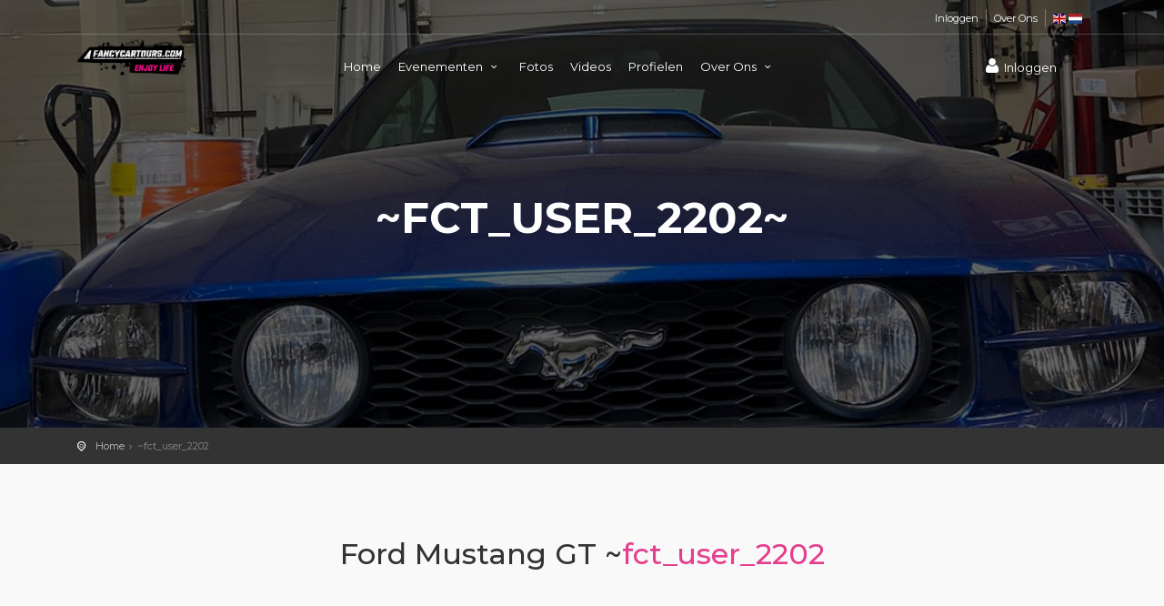

--- FILE ---
content_type: text/html; charset=UTF-8
request_url: https://www.fancycartours.com/nl/profiel/fct_user_2202
body_size: 7025
content:
<!DOCTYPE html>
<html lang="en">

<head>
    <meta charset="utf-8">
    <meta http-equiv="X-UA-Compatible" content="IE=edge">
    <meta name="viewport" content="width=device-width, initial-scale=1, shrink-to-fit=no">
    <meta name="description" content="">
    <title>@fct_user_2202 | Ford Mustang GT | FancyCarTours.com | FancyCarTours.com</title>

        <meta property="og:url" content="https://www.fancycartours.com/nl/profiel/fct_user_2202" />
    <link rel="canonical" href="https://www.fancycartours.com/nl/profiel/fct_user_2202" />
    <link rel="alternate" hreflang="x-default" href="https://www.fancycartours.com/nl/profiel/fct_user_2202" />
                <link rel="alternate" hreflang="en" href="https://www.fancycartours.com/en/profile/fct_user_2202" />
        <link rel="alternate" hreflang="nl-NL" href="https://www.fancycartours.com/nl/profiel/fct_user_2202" />
                <meta property="og:type" content="article" />
    <meta property="og:title" content="@fct_user_2202 | Ford Mustang GT | FancyCarTours.com" />
    <meta property="og:description" content="" />
        <meta property="og:image" content="https://static.fancycartours.nl/users/cars/2202/whatsapp-image-2021-05-28-at-101353.jpeg" />
        <meta name="token" content="mplUyFHAAxnx1hDy8XsX0EeCwA0AUgZzUuz25Qxy" />
    <link rel="apple-touch-icon" sizes="180x180" href="/favico/apple-touch-icon.png">
    <link rel="icon" type="image/png" sizes="32x32" href="/favico/favicon-32x32.png">
    <link rel="icon" type="image/png" sizes="16x16" href="/favico/favicon-16x16.png">
    <link href="https://fonts.googleapis.com/css2?family=Gochi+Hand&family=Montserrat:wght@300;400;500;600;700&display=swap" rel="stylesheet">
    <link href="https://cdnjs.cloudflare.com/ajax/libs/flag-icon-css/0.8.2/css/flag-icon.min.css" rel="stylesheet" />
    <link href="/js/styles.css?id=2571f9f9e17991f77395" rel="stylesheet">
    <link href="https://maxcdn.bootstrapcdn.com/font-awesome/4.3.0/css/font-awesome.min.css" rel="stylesheet">
    <div id="fb-root"></div>
    <script async defer crossorigin="anonymous" src="https://connect.facebook.net/nl_NL/sdk.js#xfbml=1&version=v9.0&appId=1142453659154036&autoLogAppEvents=1" nonce="EEzFOpfh"></script>
    <!-- Google tag (gtag.js) -->
    <script async src="https://www.googletagmanager.com/gtag/js?id=AW-445472027"></script>
    <script>
        window.dataLayer = window.dataLayer || [];

        function gtag() {
            dataLayer.push(arguments);
        }
        gtag('js', new Date());
        gtag('config', 'AW-445472027');
    </script>
    <script data-obct type="text/javascript">
        ! function(_window, _document) {
            var OB_ADV_ID = '00313dafe488cc8a85e7c1c131874aa49c';
            if (_window.obApi) {
                var toArray = function(object) {
                    return Object.prototype.toString.call(object) === '[object Array]' ? object : [object];
                };
                _window.obApi.marketerId = toArray(_window.obApi.marketerId).concat(toArray(OB_ADV_ID));
                return;
            }
            var api = _window.obApi = function() {
                api.dispatch ? api.dispatch.apply(api, arguments) : api.queue.push(arguments);
            };
            api.version = '1.1';
            api.loaded = true;
            api.marketerId = OB_ADV_ID;
            api.queue = [];
            var tag = _document.createElement('script');
            tag.async = true;
            tag.src = '//amplify.outbrain.com/cp/obtp.js';
            tag.type = 'text/javascript';
            var script = _document.getElementsByTagName('script')[0];
            script.parentNode.insertBefore(tag, script);
        }(window, document);

        obApi('track', 'PAGE_VIEW');
    </script>

    <script>
        window.__FBP = 'fb.1.1769914129817.9859966737';
        (function setFbpCookie(v) {
            var parts = [
                '_fbp=' + encodeURIComponent(v),
                'Path=/',
                'Max-Age=' + (60 * 60 * 24 * 90), // 90 dagen
                'SameSite=Lax',
                'Domain=.fancycartours.com'
            ];

            if (location.protocol === 'https:') parts.push('Secure');
            document.cookie = parts.join('; ');
        })(window.__FBP);
    </script>

    <div class="layer"></div>
    <header>
        <div id="top_line">
            <div class="container">
                <div class="row">
                    <div class="col-6"></div>
                                        <div class="col-6">
                        <ul id="top_links">
                            <li><a href="https://www.fancycartours.com/nl/leden.login">Inloggen</a></li>
                            <li>
                                <a href="https://www.fancycartours.com/nl/over-ons">Over Ons</a>
                            </li>
                            <li>
                                <a href="/en"> <span class="flag-icon flag-icon-gb"></span> </a>
                                <a href="/nl"> <span class="flag-icon flag-icon-nl"></span> </a>

                            </li>
                        </ul>
                    </div>
                                    </div>
            </div>
        </div>
        <div class="container">
            <div class="row">
                <div class="col-3">
                    <div id="logo_home">
                        <a href="/nl"> <img src="/img/fct_home_2.png" alt="FancyCarTours.com" height="40" /> </a>
                    </div>



                </div>

                <nav class="col-9">
                    
                    <a class="cmn-toggle-switch cmn-toggle-switch__htx open_close" href="javascript:void(0);"><span>Menu mobile</span></a>
                    
                    <div class="main-menu">

                                                <div id="header_menu">
                            <img src="/images/Fancycartours logo wit.png" height="25" alt="FancyCarTours.com">
                        </div>
                        

                        <a href="#" class="open_close" id="close_in"><i class="icon_set_1_icon-77"></i></a>

                        <ul>
                            <li>
                                <a href="https://www.fancycartours.com/nl">Home </a>
                            </li>
                            <li class="submenu">
                                <a href="javascript:void(0);" class="show-submenu">Evenementen <i class="icon-down-open-mini"></i></a>
                                <ul>
                                    <li><a href="https://www.fancycartours.com/nl/auto-evenementen" style="font-weight: bold;"><i class="fa fa-chevron-right"> </i>Toon Alle Evenementen</a></li>
                                    <li><a href="https://www.fancycartours.com/nl/meerdaagse-auto-evenementen" style="font-weight: bold;"><i class="icon-address-1"> </i>Alle Meerdaage Roadtrips</a></li>

                                    <li><a href="https://www.fancycartours.com/nl/dagtours" style="font-weight: bold;"><i class="icon-globe"> </i>Alle dagtours</a></li>
                                                                                                                                                <li><a href="https://www.fancycartours.com/nl/editie/6-daagse-roemenie-editie-2026-met-sportwagens"> <i class="fa fa-angle-double-right"> </i> 6-Daagse Roemenië Editie Met 20 Sportwagens</a></li>
                                                                                                                                                <li><a href="https://www.fancycartours.com/nl/editie/12-daagse-noorwegen-editie-met-18-sportwagens-2027"> <i class="fa fa-angle-double-right"> </i> 12-Daagse Noorwegen Editie Met Sportwagens 2027</a></li>
                                                                                                                                                <li><a href="https://www.fancycartours.com/nl/editie/3-daagse-duitse-eifel-moezel-editie-inclusief-luxe-hotel-overnachting-2026"> <i class="fa fa-angle-double-right"> </i> 3-Daagse Duitse Eifel-Moezel Editie Met Sportautos</a></li>
                                                                                                                                                <li><a href="https://www.fancycartours.com/nl/editie/8-daagse-corsica-editie-2026-met-sportwagens"> <i class="fa fa-angle-double-right"> </i> 8-Daagse Corsica Editie 2026 Met Sportwagens</a></li>
                                                                                                                                                <li><a href="https://www.fancycartours.com/nl/editie/5-daagse-dolomieten-editie-september-2026"> <i class="fa fa-angle-double-right"> </i> 5-Daagse Dolomieten Editie 2026 Met Sportwagens</a></li>
                                                                                                                                                <li><a href="https://www.fancycartours.com/nl/editie/4-daagse-champagnestreek-2026-met-sportwagens"> <i class="fa fa-angle-double-right"> </i> 4-Daagse Champagnestreek Editie Met Sportwagens</a></li>
                                                                                                                                                <li><a href="https://www.fancycartours.com/nl/editie/zomer-avondtour-duitse-eifel-met-3-eetstops"> <i class="fa fa-angle-double-right"> </i> Zomeravond tour Duitse Eifel Met 3-eetstops</a></li>
                                                                                                                                                <li><a href="https://www.fancycartours.com/nl/editie/5-daagse-slovenie-editie-juli-2026"> <i class="fa fa-angle-double-right"> </i> 5-Daagse Slovenië Editie Met Sportwagens 2026</a></li>
                                                                                                                                                <li><a href="https://www.fancycartours.com/nl/editie/5-daagse-franse-alpen-editie-juni-2026"> <i class="fa fa-angle-double-right"> </i> 5-Daagse Franse Alpen Editie 2026 Met Sportwagens</a></li>
                                                                                                                                                <li><a href="https://www.fancycartours.com/nl/editie/7-daagse-pyreneeen-editie-2026-met-sportwagens"> <i class="fa fa-angle-double-right"> </i> 7-Daagse Spaanse Pyreneeën Editie 2026 Met Sportwagens</a></li>
                                                                                                                                                <li><a href="https://www.fancycartours.com/nl/editie/5-daagse-romantische-strasse-editie-met-20-sportwagens"> <i class="fa fa-angle-double-right"> </i> 5-Daagse Romantische Straße editie met 20 Sportwagens</a></li>
                                                                                                                                                <li><a href="https://www.fancycartours.com/nl/editie/9-daagse-schotland-editie-2026"> <i class="fa fa-angle-double-right"> </i> 9-Daagse Schotland Editie Met Sportwagens 2026</a></li>
                                                                                                                                                <li><a href="https://www.fancycartours.com/nl/editie/4-daagse-zwart-woud-editie-2026-met-sportwagens"> <i class="fa fa-angle-double-right"> </i> 4-Daagse Zwarte Woud Editie 2026 Met Sportwagens</a></li>
                                                                                                                                                <li><a href="https://www.fancycartours.com/nl/editie/limburg-2026"> <i class="fa fa-angle-double-right"> </i> Bourgondisch Limburg Editie - 3 eetstops bij kasteellocaties</a></li>
                                                                                                                                                <li><a href="https://www.fancycartours.com/nl/editie/4-daagse-sauerland-editie-2026-met-sportwagens"> <i class="fa fa-angle-double-right"> </i> 4-Daagse Sauerland Editie Met Sportwagens</a></li>
                                                                                                                                                <li><a href="https://www.fancycartours.com/nl/editie/haspengouw-bloesemroute-april-2026"> <i class="fa fa-angle-double-right"> </i> Haspengouw Bloesemroute Editie  2026</a></li>
                                                                                                                                                <li><a href="https://www.fancycartours.com/nl/editie/bourgondisch-lek-linge-editie-met-3-eetstops-30-sportwagens"> <i class="fa fa-angle-double-right"> </i> Bourgondisch Lek & Linge Editie Met 3 eetstops (30+ Sportwagens)</a></li>
                                                                                                                                                <li><a href="https://www.fancycartours.com/nl/editie/3-daagse-benelux-editie-maart-2026"> <i class="fa fa-angle-double-right"> </i> 3-Daagse Benelux Editie 2026 Met Sportwagens</a></li>
                                                                                                                                                <li><a href="https://www.fancycartours.com/nl/editie/bourgondisch-veluwe-editie-met-3-eetstops-30-sportwagens"> <i class="fa fa-angle-double-right"> </i> Veluwe Editie Met 3 eetstops (30+ Sportwagens)</a></li>
                                                                                                                                                <li><a href="https://www.fancycartours.com/nl/editie/new-years-drive-30-fct"> <i class="fa fa-angle-double-right"> </i> New Years Drive 2026 Met 3 eetstops (30+ Sportwagens)</a></li>
                                                                    </ul>

                            </li>
                            <li>
                                <a href="https://www.fancycartours.com/nl/fotos">Fotos </a>
                            </li>

                            <li>
                                <a href="https://www.fancycartours.com/nl/videos">Videos </a>
                            </li>
                            <li>
                                <a href="https://www.fancycartours.com/nl/profielen">Profielen</a>
                            </li>


                            <li class="submenu">
                                <a href="javascript:void(0);" class="show-submenu">Over Ons <i class="icon-down-open-mini"></i></a>
                                <ul>
                                    <li><a href="https://www.fancycartours.com/nl/over-ons"><i class="fa fa-angle-double-right"> </i> Over het team</a></li>
                                    <li><a href="https://www.fancycartours.com/nl/veel-gestelde-vragen"><i class="fa fa-angle-double-right"> </i>Veel gestelde vragen</a></li>
                                    <li><a href="https://www.fancycartours.com/nl/contact"><i class="fa fa-angle-double-right"> </i> Contact</a></li>
                                </ul>
                            </li>
                            <li>

                            </li>
                        </ul>


                    </div>

                    <ul id="top_tools">
                                                                        <li>
                            <a href="https://www.fancycartours.com/nl/leden.login" class=""><i class="icon-user"></i>Inloggen</a>
                        </li>
                                                <li>

                        </li>
                    </ul>
                </nav>
            </div>
        </div><!-- container -->
    </header><!-- End Header -->    <section class="parallax-window" data-parallax="scroll" data-image-src="https://static.fancycartours.nl/users/cars/2202/whatsapp-image-2021-05-28-at-101353.jpeg" >
        <div class="parallax-content-1">
            <div class="animated fadeInDown">
                <h3>~fct_user_2202~</h3>

            </div>
        </div>
    </section>
    <!-- End Section -->

    <main>
        <div id="position">
            <div class="container">
                <ul>
                    <li><a href="/">Home</a>  </li>
                    <li>~fct_user_2202 </li>

                </ul>
            </div>
        </div>
        <!-- End Position -->

        <div class="container margin_60">
            <div id="tour_guide">
                <h2>Ford Mustang GT ~<span>fct_user_2202</span></h2>
                                    <img src="" height="64" /> <br />
                    <span style="font-size:10px;"></span>
                    <br />
                    <br />
                                                <p class="lead add_bottom_30">
                    
                </p>
            </div>


            <div class="row">

            <div class="col-lg-8">

                <div class="main_title">

                                        <p>

                        <img src="https://static.fancycartours.nl/users/cars/2202/whatsapp-image-2021-05-28-at-101353.jpeg" class="img-fluid" style=";" />
                    </p>
                </div>




                <hr>
                                                </div>
                <aside class="col-lg-4 ">
            <div class="box_style_1 expose">
            <h3 class="inner" style="background:#e04f67; font-weight: bold;">Deelgenomen aan</h3>
            <table class="table table_summary">
                <tbody>
                                    <tr>
                        <td colspan="2">
                            <a href="https://www.fancycartours.com/nl/editie/fancy-american-car-tour">  The American Dream Edition </a>
                        </td>
                    </tr>
                                </tbody>
            </table>

        </div>
        <div class="box_style_1 expose">
        <h3 class="inner" style="background:#e04f67; font-weight: bold;">fct_user_2202</h3>
        <table class="table table_summary">
            <tbody>
            <tr>
                <td>
                    <i class="icon-user"></i> Nickname
                </td>
                <td class="text-right">
                    fct_user_2202
                </td>
            </tr>
            <tr>
                <td>
                    <i class="icon-rocket"></i> My Ride
                </td>
                <td class="text-right">
                    Ford Mustang GT
                </td>
            </tr>

            <tr>
                <td>
                    <i class="icon-eye"></i> Views
                </td>
                <td class="text-right">
                    1158
                </td>
            </tr>

                                                <tr>

                <td colspan="2">
                    <a href="https://www.facebook.com/sharer/sharer.php?u=https://www.fancycartours.com/nl/profiel/fct_user_2202"><i class="fa fa-facebook"></i> Delen Via Facebook</a> <br>
                    <a href="https://twitter.com/intent/tweet?url=https://www.fancycartours.com/nl/profiel/fct_user_2202"><i class="fa fa-twitter"></i>Delen Via Twitter</a> <br>
                    <a href="https://pinterest.com/pin/create/button/?url=https://www.fancycartours.com/nl/profiel/fct_user_2202"><i class="fa fa-pinterest"></i>  Delen Via Pinterest</a> <br>
                    <a href="whatsapp://send?text=FancyCarTours profiel pagina van mij: https://www.fancycartours.com/nl/profiel/fct_user_2202" data-action="share/whatsapp/share"><i class="fa fa-whatsapp"></i>  Delen Via Whatsapp</a> <br>

                </td>
            </tr>
            </tbody>
        </table>

    </div>






</aside>
            </div>
            <div class="container">


            <div class="row">
                                                                                
                                                                <div class="col-sm-4">
                    <div class="tour_container" style="min-height: 530px;">

                                                    <div class="img_container">
                                <div class="img_wrapper">
                                    <a href="https://www.fancycartours.com/nl/editie/6-daagse-roemenie-editie-2026-met-sportwagens">
                                        <img
                                            src="https://static.fancycartours.nl/editions/106/transalpina6_low.jpg"
                                            class="img-fluid" alt="Image">
                                                                            </a>
                                </div>
                            </div>
                        <div class="tour_title">
                            <a href="https://www.fancycartours.com/nl/editie/6-daagse-roemenie-editie-2026-met-sportwagens">
                                <h4><strong>6-Daagse Roemenië Editie Met 20 Sportwagens</strong></h4></a>

                            <div class="fct-event-meta">
                                <div class="fct-meta-padding"><i class="icon-calendar" ></i>
                                22
        Augustus
        2027 -

        28
        Augustus
        2027

                                    </div>
                                <div class="fct-meta-padding"><i class="icon-clock" ></i> 17:30</div>
                                <div class="fct-meta-padding"><i class="icon-location-1" ></i>  Roemenië</div>
                                <div class="fct-meta-padding">
                                                                            <i class="icon-globe-1" ></i> Meerdaagse Roadtrip
                                    
                                </div>
                                <p class="help-block" style="margin-left:10px; margin-top:10px;">
                                    <p>De Transfăgărășan-route (bestempeld als de beste weg ter wereld) Met 20 Sportwagens</p>
                                </p>
                            </div>
                            <a href="https://www.fancycartours.com/nl/editie/6-daagse-roemenie-editie-2026-met-sportwagens"
                               class="btn_full fct-button-style"
                               >Meer informatie</a>
                        </div>
                    </div><!-- End box tour -->
                </div>
                                                                                                    
                                                                <div class="col-sm-4">
                    <div class="tour_container" style="min-height: 530px;">

                                                    <div class="img_container">
                                <div class="img_wrapper">
                                    <a href="https://www.fancycartours.com/nl/editie/12-daagse-noorwegen-editie-met-18-sportwagens-2027">
                                        <img
                                            src="https://static.fancycartours.nl/editions/150/dsc09221_low.jpg"
                                            class="img-fluid" alt="Image">
                                                                            </a>
                                </div>
                            </div>
                        <div class="tour_title">
                            <a href="https://www.fancycartours.com/nl/editie/12-daagse-noorwegen-editie-met-18-sportwagens-2027">
                                <h4><strong>12-Daagse Noorwegen Editie Met Sportwagens 2027</strong></h4></a>

                            <div class="fct-event-meta">
                                <div class="fct-meta-padding"><i class="icon-calendar" ></i>
                                2
        Juni
        2027 -

        13
        Juni
        2027

                                    </div>
                                <div class="fct-meta-padding"><i class="icon-clock" ></i> 17:30</div>
                                <div class="fct-meta-padding"><i class="icon-location-1" ></i>  Hirtshals / Oslo</div>
                                <div class="fct-meta-padding">
                                                                            <i class="icon-globe-1" ></i> Meerdaagse Roadtrip
                                    
                                </div>
                                <p class="help-block" style="margin-left:10px; margin-top:10px;">
                                    <p>Ga met ons pad en ontdek de natuurlijke schoonheid van Noorwegen! </p>
                                </p>
                            </div>
                            <a href="https://www.fancycartours.com/nl/editie/12-daagse-noorwegen-editie-met-18-sportwagens-2027"
                               class="btn_full fct-button-style"
                               >Meer informatie</a>
                        </div>
                    </div><!-- End box tour -->
                </div>
                                                                                                    
                                                                <div class="col-sm-4">
                    <div class="tour_container" style="min-height: 530px;">

                                                    <div class="img_container">
                                <div class="img_wrapper">
                                    <a href="https://www.fancycartours.com/nl/editie/3-daagse-duitse-eifel-moezel-editie-inclusief-luxe-hotel-overnachting-2026">
                                        <img
                                            src="https://static.fancycartours.nl/editions/93/dsc02105-edited_low.jpg"
                                            class="img-fluid" alt="Image">
                                                                            </a>
                                </div>
                            </div>
                        <div class="tour_title">
                            <a href="https://www.fancycartours.com/nl/editie/3-daagse-duitse-eifel-moezel-editie-inclusief-luxe-hotel-overnachting-2026">
                                <h4><strong>3-Daagse Duitse Eifel-Moezel Editie Met Sportautos</strong></h4></a>

                            <div class="fct-event-meta">
                                <div class="fct-meta-padding"><i class="icon-calendar" ></i>
                                9
        Oktober
        2026 -

        11
        Oktober
        2026

                                    </div>
                                <div class="fct-meta-padding"><i class="icon-clock" ></i> 10:30</div>
                                <div class="fct-meta-padding"><i class="icon-location-1" ></i>  Limburg</div>
                                <div class="fct-meta-padding">
                                                                            <i class="icon-globe-1" ></i> Meerdaagse Roadtrip
                                    
                                </div>
                                <p class="help-block" style="margin-left:10px; margin-top:10px;">
                                    <p>Ga met ons op pad en geniet van de geweldige uitzichten en een Luxe Hotel.</p>
                                </p>
                            </div>
                            <a href="https://www.fancycartours.com/nl/editie/3-daagse-duitse-eifel-moezel-editie-inclusief-luxe-hotel-overnachting-2026"
                               class="btn_full fct-button-style"
                               >Meer informatie</a>
                        </div>
                    </div><!-- End box tour -->
                </div>
                                                                                                    
                                                                <div class="col-sm-4">
                    <div class="tour_container" style="min-height: 530px;">

                                                    <div class="ribbonNew"><span style="background:red">️ LAATSTE PLEK</span></div>
                                                    <div class="img_container">
                                <div class="img_wrapper">
                                    <a href="https://www.fancycartours.com/nl/editie/5-daagse-dolomieten-editie-september-2026">
                                        <img
                                            src="https://static.fancycartours.nl/editions/140/dsc02759_low.jpg"
                                            class="img-fluid" alt="Image">
                                                                            </a>
                                </div>
                            </div>
                        <div class="tour_title">
                            <a href="https://www.fancycartours.com/nl/editie/5-daagse-dolomieten-editie-september-2026">
                                <h4><strong>5-Daagse Dolomieten Editie 2026 Met Sportwagens</strong></h4></a>

                            <div class="fct-event-meta">
                                <div class="fct-meta-padding"><i class="icon-calendar" ></i>
                                9
        September
        2026 -

        13
        September
        2026

                                    </div>
                                <div class="fct-meta-padding"><i class="icon-clock" ></i> 18:00</div>
                                <div class="fct-meta-padding"><i class="icon-location-1" ></i>  Italy</div>
                                <div class="fct-meta-padding">
                                                                            <i class="icon-globe-1" ></i> Meerdaagse Roadtrip
                                    
                                </div>
                                <p class="help-block" style="margin-left:10px; margin-top:10px;">
                                    Tijdens deze 5 daagse roadtrip rijden wij door de mooiste plekken van de Dolomieten.
                                </p>
                            </div>
                            <a href="https://www.fancycartours.com/nl/editie/5-daagse-dolomieten-editie-september-2026"
                               class="btn_full fct-button-style"
                               >Meer informatie</a>
                        </div>
                    </div><!-- End box tour -->
                </div>
                                                                                                    
                                                                <div class="col-sm-4">
                    <div class="tour_container" style="min-height: 530px;">

                                                    <div class="ribbonNew"><span style="background:red">️ LAATSTE PLEK</span></div>
                                                    <div class="img_container">
                                <div class="img_wrapper">
                                    <a href="https://www.fancycartours.com/nl/editie/4-daagse-champagnestreek-2026-met-sportwagens">
                                        <img
                                            src="https://static.fancycartours.nl/editions/148/dsc06762_low.jpg"
                                            class="img-fluid" alt="Image">
                                                                            </a>
                                </div>
                            </div>
                        <div class="tour_title">
                            <a href="https://www.fancycartours.com/nl/editie/4-daagse-champagnestreek-2026-met-sportwagens">
                                <h4><strong>4-Daagse Champagnestreek Editie Met Sportwagens</strong></h4></a>

                            <div class="fct-event-meta">
                                <div class="fct-meta-padding"><i class="icon-calendar" ></i>
                                27
        Augustus
        2026 -

        30
        Augustus
        2026

                                    </div>
                                <div class="fct-meta-padding"><i class="icon-clock" ></i> 09:30</div>
                                <div class="fct-meta-padding"><i class="icon-location-1" ></i>  n.b.t.</div>
                                <div class="fct-meta-padding">
                                                                            <i class="icon-globe-1" ></i> Meerdaagse Roadtrip
                                    
                                </div>
                                <p class="help-block" style="margin-left:10px; margin-top:10px;">
                                    Je rijdt samen met een 20-tal sportauto’s door de mooiste stukken van de Champagnestrek
                                </p>
                            </div>
                            <a href="https://www.fancycartours.com/nl/editie/4-daagse-champagnestreek-2026-met-sportwagens"
                               class="btn_full fct-button-style"
                               >Meer informatie</a>
                        </div>
                    </div><!-- End box tour -->
                </div>
                                                                                                    
                                                                <div class="col-sm-4">
                    <div class="tour_container" style="min-height: 530px;">

                                                    <div class="img_container">
                                <div class="img_wrapper">
                                    <a href="https://www.fancycartours.com/nl/editie/zomer-avondtour-duitse-eifel-met-3-eetstops">
                                        <img
                                            src="https://static.fancycartours.nl/editions/157/eifelavondtour-279_low.jpg"
                                            class="img-fluid" alt="Image">
                                                                            </a>
                                </div>
                            </div>
                        <div class="tour_title">
                            <a href="https://www.fancycartours.com/nl/editie/zomer-avondtour-duitse-eifel-met-3-eetstops">
                                <h4><strong>Zomeravond tour Duitse Eifel Met 3-eetstops</strong></h4></a>

                            <div class="fct-event-meta">
                                <div class="fct-meta-padding"><i class="icon-calendar" ></i>
                                23
        Augustus
        2026
                                    </div>
                                <div class="fct-meta-padding"><i class="icon-clock" ></i> 13:30</div>
                                <div class="fct-meta-padding"><i class="icon-location-1" ></i>  Zuid-Limburg. - Duitse Eifel</div>
                                <div class="fct-meta-padding">
                                                                            <i class="icon-globe-1" ></i> Dagtour
                                    
                                </div>
                                <p class="help-block" style="margin-left:10px; margin-top:10px;">
                                    Zomeravond tour in de Duitse Eifel minder verkeer & betere rij-ervaring
                                </p>
                            </div>
                            <a href="https://www.fancycartours.com/nl/editie/zomer-avondtour-duitse-eifel-met-3-eetstops"
                               class="btn_full fct-button-style"
                               >Meer informatie</a>
                        </div>
                    </div><!-- End box tour -->
                </div>
                                                                                                        
        </div><!-- End col -->



    </div>

        </div>
        <!-- End container -->
    </main>
    <!-- End main -->

<!-- FOOTER -->
<footer style="background: black;">
    <div class="container">
        <div class="row">
            <div class="col-md-4">
                <h3>Informatie</h3>
                <ul>
                                        
                    <li>
                        <a href="https://www.fancycartours.com/nl/informatie/travelguide">Goed voorbereiden voor de reis</a>
                    </li>
                    <li>
                        <a href="https://www.fancycartours.com/nl/hoe-werkt-het-lezen-van-een-route">Hoe werkt het lezen van een route?</a>
                    </li>
                    <li>
                        <a href="https://www.fancycartours.com/nl/fotos">Vorige Edities </a>
                    </li>


                    <li>
                        <a href="https://www.fancycartours.com/nl/contact">Contact</a>
                    </li>


                </ul>
            </div>

            <div class="col-md-4">
                <div class="footerBlock">
                    <h3>
                        Vragen </h3>

                    <a target="_blank" href="https://api.whatsapp.com/send?phone=31652368206&text=">

                        <i class="icon-direction-outline"></i>
                        <span class="link-border">Stuur ons een bericht via WhatsApp </span></a>
                    <p>
                        <a href="https://www.fancycartours.com/nl/contact"> <i
                                class="icon-mail"></i> We zijn ook bereikbaar via e-mail  </a>
                    </p>
                </div>
                <div class="footerBlock">
                    <h3>
                        Websitenavigatie  </h3>

                    <ul>
                        <li><a href="/">Home</a></li>
                        <li>
                            <a href="https://www.fancycartours.com/nl/leden.login">Inloggen</a>
                        </li>
                    </ul>
                </div>
            </div>


            <div class="col-md-4">
                <div class="footerBlock">
                    <h3>
                        Algemeen  </h3>

                    <ul>



                        <li>
                            <a href="https://www.fancycartours.com/nl/privacy-statement">Privacy Policy </a>
                        </li>

                        <li>
                            <a href="https://www.fancycartours.com/nl/cookie-policy">Cookie Policy </a>
                        </li>


                    </ul>
                </div>
            </div>


        </div><!-- End row -->
        <div class="row">
            <div class="col-md-12">
                <div id="social_footer">

                    <a href="https://www.fancycartours.com">
                        <img src="/images/Logo Fancycartours wit-3.png"
                            alt="Fancy Car Tours" />
                    </a>

                    <br /> <br />

                    <ul>
                        <li><a href="https://www.facebook.com/fancycartours" target="_blank" rel="nofollow">
                                <i class="icon-facebook"></i>
                            </a>
                        </li>
                        <li><a href="https://www.instagram.com/fancycartours/" target="_blank" rel="nofollow">
                                <i class="icon-instagram"></i>
                            </a>
                        </li>
                        <li><a href="https://www.youtube.com/@fancycartours" target="_blank" rel="nofollow">
                                <i class="icon-youtube-play"></i>
                            </a>
                        </li>
                    </ul>

                    <p style="color:white;"> © FancyCarTours.com 2026 | Chamber of commerce: 67825753 | VAT NR: NL857188422B01

                    </p>
                </div>
            </div>
        </div><!-- End row -->


    </div><!-- End container -->
</footer><!-- End footer -->


</body>
<script src="/js/javascript.js?id=1eaaa6022f33c61eb1b9"></script>
<div id="fb-root"></div>
<script async defer crossorigin="anonymous"
    src="https://connect.facebook.net/nl_NL/sdk.js#xfbml=1&version=v7.0&appId=241984922648635&autoLogAppEvents=1"
    nonce="jtGgIOZj"></script>
</div>
<script async src="https://www.googletagmanager.com/gtag/js?id=UA-107219493-3"></script>
<script>
    window.dataLayer = window.dataLayer || [];

    function gtag() {
        dataLayer.push(arguments);
    }
    gtag('js', new Date());
    gtag('config', 'UA-107219493-3');
    (function(h, o, t, j, a, r) {
        h.hj = h.hj || function() {
            (h.hj.q = h.hj.q || []).push(arguments)
        };
        h._hjSettings = {
            hjid: 1899674,
            hjsv: 6
        };
        a = o.getElementsByTagName('head')[0];
        r = o.createElement('script');
        r.async = 1;
        r.src = t + h._hjSettings.hjid + j + h._hjSettings.hjsv;
        a.appendChild(r);
    })(window, document, 'https://static.hotjar.com/c/hotjar-', '.js?sv=');
    ! function(f, b, e, v, n, t, s) {
        if (f.fbq) return;
        n = f.fbq = function() {
            n.callMethod ?
                n.callMethod.apply(n, arguments) : n.queue.push(arguments)
        };
        if (!f._fbq) f._fbq = n;
        n.push = n;
        n.loaded = !0;
        n.version = '2.0';
        n.queue = [];
        t = b.createElement(e);
        t.async = !0;
        t.src = v;
        s = b.getElementsByTagName(e)[0];
        s.parentNode.insertBefore(t, s)
    }(window, document, 'script',
        'https://connect.facebook.net/en_US/fbevents.js');

    fbq('init', '630403761161538', {
        external_id: '697ebf11c7927',
    }, {
        eventID: 'event_697ebf11c791b1.77547623'
    });
    fbq('init', '242121847258514', {
        external_id: '697ebf11c7927',
    }, {
        eventID: 'event_697ebf11c791b1.77547623'
    });
    fbq('track', 'PageView', {}, {
        eventID: 'event_697ebf11c791b1.77547623'
    });
</script>
<noscript><img height="1" width="1" style="display:none"
        src="https://www.facebook.com/tr?id=630403761161538&ev=PageView&noscript=1" /></noscript>
<noscript><img height="1" width="1" style="display:none"
        src="https://www.facebook.com/tr?id=242121847258514&ev=PageView&noscript=1" /></noscript>
<script id="mcjs">
    ! function(c, h, i, m, p) {
        m = c.createElement(h), p = c.getElementsByTagName(h)[0], m.async = 1, m.src = i, p.parentNode.insertBefore(m, p)
    }(document, "script", "https://chimpstatic.com/mcjs-connected/js/users/23a24c52ba3c578dd91fcd3db/81b64a576d22d09fe201dc061.js");
</script>




</html>
